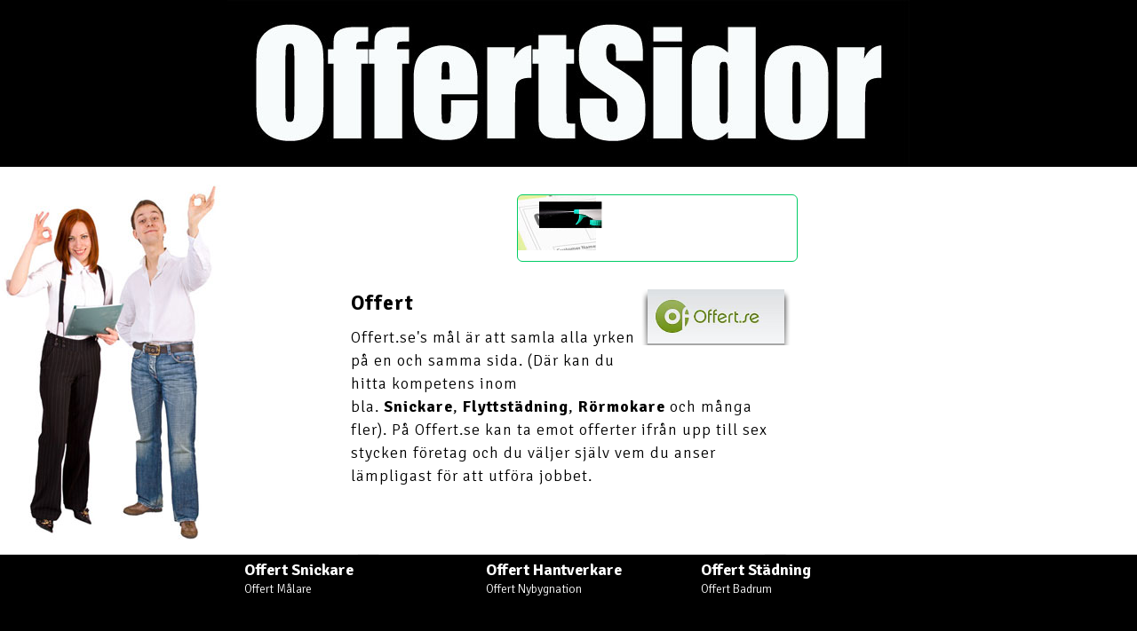

--- FILE ---
content_type: text/html; charset=iso-8859-1
request_url: https://www.offertonline.com/?sida=artikel&id=4560
body_size: 19611
content:
<!doctype html>
<html lang="en">
<head>
<!-- Global site tag (gtag.js) - Google Analytics -->
<script async src="https://www.googletagmanager.com/gtag/js?id=UA-74743101-2"></script>
<script>
  window.dataLayer = window.dataLayer || [];
  function gtag(){dataLayer.push(arguments);}
  gtag('js', new Date());

  gtag('config', 'UA-74743101-2');
</script>
<meta charset=iso-8859-1>

<!-- disable iPhone inital scale -->
<meta name="viewport" content="width=device-width, initial-scale=1.0">

<title>Offert</title><meta name="description" content="Offert.se's m&aring;l &auml;r att samla alla yrken p&aring; en och samma sida. (D&auml;r kan du hitta kompetens inom bla. Snickare, Flyttst& ..">
<meta property="og:image" content="https://www.jimmywidegren.com/cms/bilder/temp/408/4560/offert-1_ogg.jpg"/>
<link rel="shortcut icon" href="https://www.jimmywidegren.com/cms/stilar/menu-left/favicon.ico" /><link rel="shortcut icon" href="favicon.ico" />

<script language="JavaScript" type="text/JavaScript">
<!--
function MM_openBrWindow(theURL,winName,features) { //v2.0
  window.open(theURL,winName,features);
}
//-->
</script>
<script language="JavaScript">
<!--
function clearepost(thos, checkValue){
	if( thos.value == checkValue ) thos.value="";
}
function clearepost2(thos, checkValue){
	if( thos.value == "" ) thos.value=checkValue;
}
// -->
</script>

<link href='//fonts.googleapis.com/css?family=Scheherazade' rel='stylesheet' type='text/css'>
<link href='//fonts.googleapis.com/css?family=Signika+Negative:300,600,700' rel='stylesheet' type='text/css'>
<link href="stilar/offertsidor.css?v=2" rel="stylesheet" type="text/css">


<style type="text/css" media="print">
.noprint {
  visibility: hidden;
  display: none;
}
.img_container{
  visibility: hidden;
  display: none;
}
</style>

<script language="JavaScript">
<!--
function clearepost(thos, checkValue){
	if( thos.value == checkValue ) thos.value="";
}
function clearepost2(thos, checkValue){
	if( thos.value == "" ) thos.value=checkValue;
}
// -->
</script>
</head>

<body>
     <div id="hiddendropdown">
     <a href="javascript:void(0)" id="oppna"><img src="stilar/images/meny_40.png" width="85" height="40"></a>
     </div>

<div id="hiddendropdown_2" style="display:none">
        		            <br>

		</div>
<script type='text/javascript' src='//code.jquery.com/jquery-1.5.2.js'></script>


<script type='text/javascript'>

$(document).ready(


    function(){
        $("#oppna").click(function () {
            $("#hiddendropdown_2").fadeToggle('slow');
        });
    });
</script>    
    


<header id="header">
<div style="width:100%">
<div class="logga"><a  href="//www.offertonline.com/" title="Offertsidor"><img border="0" src="offertsidor.jpg" alt="" />
</a></div>  
</div>

               
	</header>
	<!-- /#header -->    
 
 
<div id="pagewrap">


<!--  <div id="main-nav1" class="">
			<div id="main-nav" class="clearfix">
            			</div>
			 /#main-nav 
		</div>
--> 
   


<div id="content">
<article class="post clearfix">

                                                                                                                <br><style type="text/css" media="all">
.offert_knapp {
	background-color: #FFF;
	text-align: left;
	margin: 5px;
	padding: 7px;
	height: auto;
	width: 300px;
	border: 1px solid #0C6;
	color: #333;
	font-family: Arial, Helvetica, sans-serif;
	font-size: 12px;
	letter-spacing: 1px;
	background-image: url(//www.offertonline.se/offert.jpg);
	background-repeat: no-repeat;
	background-position: left top;
	-webkit-border-radius: 6px;
	-moz-border-radius: 6px;
	border-radius: 6px;
	line-height: 16px;
	float: right;
}
.offert_knapp_i{
	height: auto;
	width: 88px;
	float:left;
	}
.offert_knapp_h {
	font-size: 14px;
	font-weight: bold;
	color: #000;
	}
.offert_knapp_t {
	font-weight: bold;
	}
.offert_knapp_link{
	color: #333;
	text-decoration: none;
}
</style>
<a href="https://www.offertonline.se/?tjanst_spec=69" class="offert_knapp_link" title="Offert Flyttstädning"><div class="offert_knapp"><div class="offert_knapp_i"><img src="https://www.offertonline.se/2016/FLYTTSTADNING.png" title="Offertf&ouml;rfr&aring;gan " alt="Offertf&ouml;rfr&aring;gan " width="88" height="56" border="0"></div><div class="offert_knapp_h"></div><div class="offert_knapp_t"></div><div class="offert_knapp_t2"></div></div></a>                               
	

          
<table width="100%" border="0" cellspacing="0" cellpadding="0">
    <tr>
          <td width="10" class="sl">&nbsp;</td>
          <td valign="top" class="s1">

<a name="pic_no"></a>
<table width="100%"  border="0" cellpadding="0" cellspacing="0">
            <tr>
              <td height="10">&nbsp;</td>
              <td align="left" valign="top">&nbsp;</td>
              <td align="left" valign="top">&nbsp;
</td>
              <td align="left" valign="top">&nbsp;</td>
            </tr>
            <tr>
              <td width="1" rowspan="2" align="left" valign="top">&nbsp;</td>
              <td width="1" rowspan="2" align="left" valign="top">&nbsp;</td>
              <td align="left" valign="top">
              
              
<div class="noclass" style="float:right;  ">

<div class="bilder_resp">
<div class="bilder_resp_r">
<div class="bilder_resp1">

<div  id="bild_1"><a href="#" onClick="MyWindow=window.open('https://www.jimmywidegren.com/cms/photo_album.php?file=https://www.jimmywidegren.com/cms/bilder/user/408/4560/offert-1.jpg&width=266&height=106&ivg=&t=&o=408','MyWindow','toolbar=no,location=no,directories=no,status=yes,menubar=no,scrollbars=1,resizable=yes,width=296,height=136,left=0,top=0'); return false;"><img class="bildram_stor_bild" src="https://www.jimmywidegren.com/cms/bilder/temp/408/4560/320_offert-1.jpg" alt="" border="0" /></a></div>


</div>
</div>
</div>
                                
  

        <br>
</div><!-- // class="noclass" -->


                                <h1 class="artikel_h1">Offert</h1>

  
<p>Offert.se's m&aring;l &auml;r att samla alla yrken p&aring; en och samma sida. (D&auml;r kan du hitta kompetens inom bla.&nbsp;<strong>Snickare</strong>,&nbsp;<strong>Flyttst&auml;dning</strong>,&nbsp;<strong>R&ouml;rmokare</strong>&nbsp;och m&aring;nga fler).&nbsp;P&aring; Offert.se kan ta emot offerter ifr&aring;n upp till sex stycken f&ouml;retag och du v&auml;ljer sj&auml;lv vem du anser l&auml;mpligast f&ouml;r att utf&ouml;ra jobbet.</p>


</td>
              <td width="1" align="right" valign="top">&nbsp;</td>
            </tr>
            <tr>
              <td align="right" valign="bottom"><br /></td>
              <td align="left" valign="bottom">&nbsp;</td>
            </tr>

 

<tr>
<td height="60" colspan="3" align="left" valign="bottom" >
            <div class="floatleft">
      &nbsp; <a class="prevnext" href="?sida=artikel&amp;id=4556"> <img align="absmiddle" src="https://www.jimmywidegren.com/cms/bilder/site/back_grey-40.png" title="F&ouml;reg&aring;ende" alt="F&ouml;reg&aring;ende" width="40" height="40" border="0">Dorunner</a>&nbsp;
      </div>
	  
            <div class="floatright">
      <a class="prevnext" href="?sida=artikel&amp;id=4571"> OffertOnline.se<img align="absmiddle" src="https://www.jimmywidegren.com/cms/bilder/site/forw_grey-40.png" title="N&auml;sta" alt="N&auml;sta" width="40" height="40" border="0"></a>
      </div>
      </td>
<td align="center" valign="middle" >&nbsp;</td>
</tr>
<tr>
<td height="90" colspan="3" align="left" valign="center" >
   <script async src="https://pagead2.googlesyndication.com/pagead/js/adsbygoogle.js?client=ca-pub-9110318268097689"
     crossorigin="anonymous"></script>
<!-- JW CMS RESPONSIV -->
<ins class="adsbygoogle jw-cms-responsiv"
     style="display:block"
     data-ad-client="ca-pub-9110318268097689"
     data-ad-slot="5080797694"
     data-ad-format="auto"
     data-full-width-responsive="true"></ins>
<script>
     (adsbygoogle = window.adsbygoogle || []).push({});
</script>
	  </td>
<td align="center" valign="middle" >&nbsp;</td>
</tr></table>
</td>
          <td width="10" class="sr">&nbsp;</td>
    </tr>
      </table><br />


<a name="komm"></a><table width="100%" border="0" cellspacing="0" cellpadding="0">
    <tr>
          <td width="10" >&nbsp;</td>
          <td valign="top" class="s2">        
 <!--
**	Vill du ha kommentarer på din hemsida? 
**	//www.infoom.se/kommentarer
**	
**  Do you want comments for your web site?
**  //www.infoom.se/kommentarer/?lang=en
//-->

 
 	









        

        <form enctype="multipart/form-data" name="form1" method="post" action="#komm">

          <table width="100%"  border="0" cellspacing="0" cellpadding="0">

            <tr>

              <td align="left" valign="top">



 <table border="0" cellpadding="0" cellspacing="0">

                <tr>

                  <td colspan="2">

                <input type="hidden" name="id" value="4560" />

                <input type="hidden" name="lang" value="se" />

                <input type="hidden" name="limitTheRecord" value="20" />

<input name='postar_komm' type='hidden' id='postar_komm' value='1'  class='TextBox1' >
	<span class="h1">Kommentera</span><br><br>

Förnamn<br><input name='namn' type='text' id='namn' value=''  class='TextBox1' ></td>

                  <td>&nbsp;</td>

                </tr>

  <td colspan="2">&nbsp;</td>

      <td>&nbsp;</td>

  </tr>

  <tr>

    <td colspan="2">Rubrik <br><input name='subject' type='text' id='subject' value=''  class='TextBox1' ></td>

    <td>&nbsp;</td>

  </tr>

  <tr>

    <td colspan="2">&nbsp;</td>

    <td>&nbsp;</td>

  </tr>

  <tr>

    <td colspan="2">E-post (Om du vill bli meddelad när någon skriver.)<br><input name='email' type='text' id='email' value=''  class='TextBox1' ></td>

    <td>&nbsp;</td>

  </tr>

  <tr>

    <td colspan="2">&nbsp;</td>

    <td>&nbsp;</td>

  </tr>

  

                          <tr>

                            <td colspan="3">




Text<br><textarea name='message' id='message' class='TextArea1' rows='5' ></textarea>
                       
<br />(Logga in för att kunna lägga till bild!)                       

  <br />För att skydda oss från spam, klicka i dom gröna rutorna! <table style="max-width:210px;" width="98%" height="30" border="1" cellspacing="0" cellpadding="0" bordercolor="#000000"><tr><td bgcolor="#00FF00"><div align="center"><input type="checkbox" name="checkbox0" value="65"></div></td><td bgcolor="#FF0000"><div align="center"><input type="checkbox" name="checkbox1" value="1"></div></td><td bgcolor="#FF0000"><div align="center"><input type="checkbox" name="checkbox2" value="1"></div></td><td bgcolor="#00FF00"><div align="center"><input type="checkbox" name="checkbox3" value="65"></div></td><td bgcolor="#00FF00"><div align="center"><input type="checkbox" name="checkbox4" value="65"></div></td><td bgcolor="#FF0000"><div align="center"><input type="checkbox" name="checkbox5" value="1"></div></td><td bgcolor="#FF0000"><div align="center"><input type="checkbox" name="checkbox6" value="1"></div></td>  </tr> </table><input type="hidden" name="spc22" value="1" /><font size="-2">Spam Check 2.0 &copy; <A href="https://www.jimmywidegren.com" target="_parent">JW &nbsp;D E S I G N</A></font><br>
  </td>

                          </tr>

  <tr>

    <td>&nbsp;</td>

    <td>&nbsp;</td>

    <td align="right">&nbsp;</td>

  </tr>

  <tr>

    <td colspan="3" align="left">

    <input  name="submit" type="submit" class="subbutton_login" id="submit"  onMouseOver="this.style.cursor='pointer';" value="Skicka" >

            </td>

    </tr>

  <tr>

    <td colspan="2">&nbsp;</td>

    <td>&nbsp;</td>

  </tr>

  <tr>

    <td colspan="3">&nbsp;</td>

  </tr>

              </table></td>

              <td align="left" valign="top">&nbsp;</td>

            </tr>

          </table>

        </form>




</td>
          <td width="10" >&nbsp;</td>
    </tr>
      </table><br />
<br />

                    
			
    </article>
<!-- /.post -->
</div>
<!-- /#content --> 
	

    
    
    

	<br>
    
		 
		 
<div class="shown_hidden2" style=" text-align:center; ">
<script async src="//pagead2.googlesyndication.com/pagead/js/adsbygoogle.js"></script>
<!-- JW CMS RESPONSIV -->
<ins class="adsbygoogle jw-cms-responsiv"
     style="display:inline-block"
     data-ad-client="ca-pub-9110318268097689"
     data-ad-slot="7566589299"
     data-ad-format="auto"></ins></div>
<script>
(adsbygoogle = window.adsbygoogle || []).push({});
</script>
    
    <div class="qrdiv">
    

	
	
	 <br> 
  <br>
  
  <table align="center" border="0" cellspacing="0" cellpadding="0">
                                  <tr>
                                    <td class="sl">&nbsp;</td>
                                    <td align="left" class="qrimg"><a href="//www.infoom.se/qrkod/" title="QR Kod Generator" target="_blank"><img src="https://www.jimmywidegren.com/cms/bilder/temp/408/qrkod.png" border="2" style="border-color:#FFFFFF"/></a>
</td>
                                    <td class="sr">&nbsp;</td>
          </tr>
</table>                    <br>
                                        &bull; <a href="?o=408">&copy; Bästa Offertsidorna</a>  &bull;  <a href="?sida=kontakta_oss">Kontakta oss</a>  &bull;  <a href="//www.jimmywidegren.com/" title="Webbdesign &amp; PHP kodning" target="_blank">Webb av JW D E S I G N</a>  
</div>
</div>
<!-- /#pagewrap -->

<div class="shhi3"><br /><div align="center"><div align="center" class="bra_s">
 			       
					<a target="_blank" href="https://www.kontaktannonser.de/" title="Dejtingsidor">
					<div class="bra_s2BL" title="Komplett dejtingsidor guide p&aring; n&auml;tet. ">
			   <div class="bra_s2" title="Dejtingsidor">Dejtingsidor</div>

        			 Komplett dejtingsidor guide p&aring; n&a..</div>
				    </a>					

 			       
 			       
					<a target="_blank" href="https://www.infoom.se/pokerpatiens/" title="Pokerpatiens Online">
					<div class="bra_s2BL" title="V&auml;lkommen till sajten d&auml;r du kan spela pokerpatiens, sj&auml;lv eller mot andra spelare.
(patiens)">
			   <div class="bra_s2" title="Pokerpatiens Online">Pokerpatiens Online</div>
        			 V&auml;lkommen till sajten d&auml;r du k..</div>
				    </a>					
 			       
					<a target="_blank" href="https://www.infoom.se/gitarr-stammare-web/mobil/alternativa_gitarr_stamningar/gitarr_stamningar.php" title="Alternativa st&auml;mningar ">
					<div class="bra_s2BL" title="Gitarrst&auml;mmare f&ouml;r alternativa st&auml;mningar s&aring; som &ouml;ppgt g osv">
			   <div class="bra_s2" title="Alternativa st&auml;mningar ">Alternativa st&auml;mningar </div>
        			 Gitarrst&auml;mmare f&ouml;r alternativa..</div>
				    </a>					
						 
			  <div class="bothcl"></div> 

</div></div><br /><br /></div><div class="shhi4"><br /> <style type="text/css">
<!-- -->
/*linkbutts*/
.bothcl{
	clear: both;	
}
.bra_s {
	line-height:normal;
	clear: both;	
	width: 100%;
	max-width: 800px;
}
.bra_s a{
	 color: #CCCCCC; 	text-decoration: none;
	font-weight: normal;
}
.bra_s a:hover{
	 color: #FFFFFF; 	font-weight: normal;
	font-weight: normal;
	cursor: pointer;
}
.bra_s a:visited{
	font-weight: normal;
}
.bra_s h1{
	letter-spacing:0px;
	text-align: center;
	color: #FFCC33; 	
	font-weight: normal;
	font-family: Verdana, Arial, Helvetica, sans-serif;
	font-size: 16px;
}
.bra_s2{
	font-weight: normal;
	border-right: #000000 1px solid;
	border-top: #000000 1px solid;
	border-left: #000000 1px solid;
	border-bottom: #000000 4px solid;
	width: 99%;
	float: none;
	color: #FFCC33;
	background-color: #0e0e0e;
}
.bra_s2:hover {
	text-decoration: underline;
	cursor: pointer;
}
.bra_s2BL{
	font-weight: normal;
	border-right: #000000 1px solid;
	border-top: #000000 1px solid;
	border-left: #000000 1px solid;
	border-bottom: #000000 2px solid;
	width: 30.9%;
	margin: 0px 4px 9px 5px;
	padding: 0px;
	float: left;
	color: #FFFFFF;
	font-family: Verdana, Arial, Helvetica, sans-serif;
	font-size: 9px;
	background-color: #202020;
	height: 43px;
}
.bra_s2BL:hover {
	background-color: #000000;
	cursor: pointer;
}
@media(max-width: 530px) { 
.bra_s {
margin:0 auto;

}
.bra_s2BL {
margin:0 auto;
width: 96% !important;
}
}

/*linkbutts*/

 </style>
<div align="center"><div align="center" class="bra_s">
 			       
					<a target="_blank" href="https://www.kontaktannonser.de/" title="Alla kontaktannonser">
					<div class="bra_s2BL" title="H&auml;r hittar all information som du kan beh&ouml;va om kontaktannonser p&aring; n&auml;tet och n&auml;tdejting.">
			   <div class="bra_s2" title="Alla kontaktannonser">Alla kontaktannonser</div>

        			 H&auml;r hittar all information som du k..</div>
				    </a>					

 			       
 			       
					<a target="_blank" href="https://www.infoom.se/morsekod/" title="Morsekod &ouml;vers&auml;ttare">
					<div class="bra_s2BL" title="Den h&auml;r webbplatsen kan koda eller avkoda morsekodmeddelanden">
			   <div class="bra_s2" title="Morsekod &ouml;vers&auml;ttare">Morsekod &ouml;vers&auml;ttare</div>
        			 Den h&auml;r webbplatsen kan koda eller ..</div>
				    </a>					
 			       
					<a target="_blank" href="https://www.infoom.se/mysite/index.php?user=10558" title="Lucias&aring;nger">
					<div class="bra_s2BL" title="Luciasidan med lucias&aring;nger f&ouml;r att underl&auml;tta f&ouml;r l&auml;rare och andra som ska ordna Luciat&aring;g. ">
			   <div class="bra_s2" title="Lucias&aring;nger">Lucias&aring;nger</div>
        			 Luciasidan med lucias&aring;nger f&ouml;..</div>
				    </a>					
						 
			  <div class="bothcl"></div> 

</div></div><br /><br /></div> <div class="shown_hidden2" style=" text-align:center; "><script async src="//pagead2.googlesyndication.com/pagead/js/adsbygoogle.js"></script>
<!-- JW CMS RESPONSIV -->
<ins class="adsbygoogle jw-cms-responsiv"
     style="display:inline-block"
     data-ad-client="ca-pub-9110318268097689"
     data-ad-slot="7566589299"
     data-ad-format="auto"></ins></div>
<script>
(adsbygoogle = window.adsbygoogle || []).push({});
</script>
<br>
<br>
<br>
<br>
<br>
<br>
<br>
<br>
<br>
<br>


	<footer id="footer1">
	  <table width="100%" border="0" align="center" cellpadding="5" cellspacing="5" id="footer">
	    <tr align="left" valign="top">
	      <td><h4><a href="//www.offertonline.se/?tjanst_spec=35" title="Offert Snickare">Offert Snickare</a></h4>
          <p><a href="//www.offertonline.se/?tjanst_spec=28" title="Offert M&aring;lare">Offert M&aring;lare</a></p></td>
	      <td width="33%"><h4><a href="//www.offertonline.se/?tjanst=1" title="Hantverkare">Offert Hantverkare</a></h4>
          <p><a href="//www.offertonline.se/?tjanst_spec=49" title="Offert Nybygnation">Offert Nybygnation</a></p></td>
	      <td width="30%"><h4><a href="//www.offertonline.se/?tjanst=24" title="Offert St&auml;dning">Offert St&auml;dning</a></h4>
          <p><a href="//www.offertonline.se/?tjanst_spec=4" title="Offert Badrum">Offert Badrum</a><br>
          </p>
          

</td>
        </tr>
      </table>	
		
	</footer>
	<!-- /#footer --> 


<!-- 
<div  style="z-index:-1" id="container" class="img_container">
<img style="z-index:-1" src="bilder/mms-kamera.jpg" />
</div> 
-->


</body>
</html>

--- FILE ---
content_type: text/html; charset=utf-8
request_url: https://www.google.com/recaptcha/api2/aframe
body_size: 269
content:
<!DOCTYPE HTML><html><head><meta http-equiv="content-type" content="text/html; charset=UTF-8"></head><body><script nonce="kvX6eyHVUumVkrwtHyJzvQ">/** Anti-fraud and anti-abuse applications only. See google.com/recaptcha */ try{var clients={'sodar':'https://pagead2.googlesyndication.com/pagead/sodar?'};window.addEventListener("message",function(a){try{if(a.source===window.parent){var b=JSON.parse(a.data);var c=clients[b['id']];if(c){var d=document.createElement('img');d.src=c+b['params']+'&rc='+(localStorage.getItem("rc::a")?sessionStorage.getItem("rc::b"):"");window.document.body.appendChild(d);sessionStorage.setItem("rc::e",parseInt(sessionStorage.getItem("rc::e")||0)+1);localStorage.setItem("rc::h",'1762567471334');}}}catch(b){}});window.parent.postMessage("_grecaptcha_ready", "*");}catch(b){}</script></body></html>

--- FILE ---
content_type: text/css
request_url: https://www.offertonline.com/stilar/offertsidor.css?v=2
body_size: 32119
content:
/************************************************************************************
RESET
*************************************************************************************/
		/* 
		


	font-family: 'Bilbo Swash Caps', cursive;
	font-family: 'Lovers Quarrel', cursive;
	font-family: 'Molle', cursive;
	font-family: 'Calligraffitti', cursive;
	font-family: 'Satisfy', cursive;


h1 { font-family: 'Lovers Quarrel', cursive;
 font-weight: 400;
		text-shadow: 4px 4px 4px #aaa;

 }

 */
.my_pic{
  /* width:40%;  90% */
  width: auto;
   height: auto;
   float: right;
	border: none;
   margin: 0;
   padding: 0;
	}

.addthis_toolbox{ float:right }
.stardiv{
	padding-top: 12px;
	padding-bottom: 12px;
}
.linen{
	background-image: url(../bilder/mms.png);
	background-repeat: repeat-x;
	height: 13px;
	background-position: center center;
}
.heedd{
font-family: 'Scheherazade', serif;
	font-size: 20px;
	color: #666;
	}
.star{
	background-image: url(../bilder/bevaka.png);
	width: 30px;
	background-repeat: no-repeat;
	background-position: center center;
}
 .bildram_images_only  {
	border-top-width: 1px;
	border-right-width: 1px;
	border-bottom-width: 1px;
	border-left-width: 1px;
	border-top-style: solid;
	border-right-style: solid;
	border-bottom-style: solid;
	border-left-style: solid;
	border-top-color: #ccc;
	border-right-color: #ccc;
	border-bottom-color: #ccc;
	border-left-color: #ccc;
	padding: 10px;
	-webkit-border-radius:20px 7px 20px 7px;
	-moz-border-radius:20px 7px 20px 7px;
	border-radius:20px 7px 20px 7px;
	margin-top: 10px;
	margin-right: 10px;
	margin-bottom: 0px;
	margin-left: 0px;
	color: #099;
}

.jw-cms-responsiv, .jw-cms-responsiv468 { margin-bottom:12px; width: 100%; height: 90px !important; overflow:hidden;  }
.jw-cms-responsiv468 { width:336px; height:280px !important; margin-bottom:0;  } 
@media(max-width: 336px) { .jw-cms-responsiv468 {
	width: 250px !important;
	height:250px !important;
} }

@media(max-width: 780px){ .jw-cms-responsiv { width: 100%; height:90px !important; } }
/*@media(max-width: 490px) { .jw-cms-responsiv, .jw-cms-responsiv468 { height:280px !important; } }*/



html, body, address, blockquote, div, dl, form, h1, h2, h3, h4, h5, h6, ol, p, pre, table, ul,
dd, dt, li, tbody, td, tfoot, th, thead, tr, button, del, ins, map, object,
a, abbr, acronym, b, bdo, big, br, cite, code, dfn, em, i, img, kbd, q, samp, small, span,
strong, sub, sup, tt, var, legend, fieldset, news,
.bildram_stor_bild, .bildram_1_bild, .bilder_resp, .bilder_resp_r, .bilder_resp1, .sl, .sr, .noclass  {
	margin: 0;
	padding: 0;
	border:0; 
	outline:0;
}

	iframe {
		width: 99%;
		height: auto;
		min-height: 370px;
	}


	    .shhi3{
		display:block;
		}
	    .shhi4{
		display:none;
		}
.nobreak{
	white-space:nowrap;
}
.cl_both{	clear:both;
}
/* blogg */
.size-full{
	padding-top: 15px;
	padding-bottom: 15px;
	padding-right:10%;
	padding-left:10%;
	width:80%;	
	height:auto;/**/
	max-width:100%;
	max-height:100%;
	clear:both;
	text-align:center;
	alignment-adjust:middle;
	
	}
.Gallery_Album_pic2{
   margin-right: 10px;
   margin-bottom: 10px;
   float: left;
   width: auto; /* 90% */
   height: auto;

	padding: 2%;
	text-align:center;
}
.Gallery_Album_pic2 img {
   float: left;
   width: 80%;
  /* height: auto;*/
   margin: 0;
	padding-right:10%;
	padding-left:10%;
		background-image: url(https://www.jimmywidegren.com/cms/stilar/responsiv-forum/images/white2.png);
	border: 1px solid #FFF;
}
.Gallery_Album_pic2 a{
   color: #000000;
   outline: none;
   text-decoration: none;
}
.Gallery_Album_pic2 .albtit{   
   border-top: 1px solid #EEEEEE;
   float: left;
   margin-top: -20px;
	background-image: url(https://www.jimmywidegren.com/cms/stilar/responsiv-forum/images/white2.png);
   width: 100%;
   height: 4%;
   text-align: center;
   text-shadow: #EEEEEE 0px 1px 0px;
   text-decoration: none;
   color: #000000;
   font-family: Arial, Helvetica, sans-serif;
   font-size: 10px;
   padding: 0;
   font-weight: bold;
   overflow: hidden;
}
 .Gallery_Album_pic2 .albtit, .Gallery_Album_pic2 img
{   
	/* rounded corner */
	-webkit-border-radius: 5px;
	-moz-border-radius: 5px;
	border-radius: 5px;
	/* box shadow */
	-webkit-box-shadow: 0 1px 3px rgba(0,0,0,.4);
	-moz-box-shadow: 0 1px 3px rgba(0,0,0,.4);
	box-shadow: 0 1px 3px rgba(0,0,0,.4);
}
/* blogg */

img, fieldset {
	border: 0;
}

/* set image max width to 100% */
img {
	/*max-width: 100%;
	height: auto;
	width: auto\9;  ie8 */
}

.topspacer{ padding-top:16px; }

.prevnext{ 
	
	} 
.floatleft{
	float: left;
}

.floatright{
	float: right;
}

	.pdf{ 
text-align:center;
		background-image: url(https://www.jimmywidegren.com/cms/stilar/responsiv-forum/images/blue.png);
	padding:3px;
	margin-left:10px;
		-webkit-border-radius:4px 4px 4px 4px;
 -moz-border-radius:4px 4px 4px 4px;
 border-radius:4px 4px 4px 4px;
 display:inline-block;
 width:92%;
 color:#FFF;
 	border: 1px solid #026acb;

 }
.pdf img{
	padding-left:3px;
	} 

.bildram_stor_bild{
	max-width: 100%;
	width:100%;
	margin-bottom: -5px;
}

.bildram_1_bild{
	margin-bottom: -5px;
	/*width:25%;
	max-width: 100%;*/
	
}
.bilder_resp{
	background-image: url(https://www.jimmywidegren.com/cms/bilder/sl.png);
	background-repeat: no-repeat;
	background-position: left top;
	padding-left: 10px;
	padding-right: 0px;	
/*	margin-right: -10px;*/
}
.bilder_resp_r{
	/*float:left; ställ in i cms */
	background-image: url(https://www.jimmywidegren.com/cms/bilder/sr.png);
	background-repeat: no-repeat;
	background-position: right top;
	padding-right: 10px;
}
.bilder_resp1{
	text-align:center;
	background-image: url(https://www.jimmywidegren.com/cms/stilar/responsiv-forum/images/black2.png);
}


.s1 {
}
.sldd {
	background-image: url(https://www.jimmywidegren.com/cms/bilder/sl.png);
	background-repeat: no-repeat;
	background-position: right top;
		width:10px;
}
.srdd {
	background-image: url(https://www.jimmywidegren.com/cms/bilder/sr.png);
	background-repeat: no-repeat;
	background-position: left top;
		width:10px;
}
.s2 {
	padding-top: 20px;
	padding-right: 0px;
	padding-bottom: 0px;
	padding-left: 0px;
}
.s2 .h1{
	font-size: 18px;
	font-weight: bold;
}
.sl, .sr{
	width:0px;
	}

.noclass{
	width:35%;
}/**/
/* set html5 elements to block */
article, aside, details, figcaption, figure, footer, header, hgroup, menu, nav, section { 
    display: block;
}


.img_container{
	position:fixed;
	text-align:center;
	top:0;
	width:100%;
	height:100%;
	/*text-align: center;*/
	overflow: visible;
	left: 0px;
	
	}
.img_container img{
    position:absolute;
 	left: 0px;
	top:0;
  
   height:100%;
   min-height:100%;
   min-width:100%;
   
	 /*width: 100%;
	     display:none;
*/
   /*height:100%; top:0;*/ 
}/**/


/************************************************************************************
GENERAL STYLING
*************************************************************************************/
body, .tel {
	color: #666;
}
body {
	/*font: .81em/150% Verdana, Geneva, sans-serif;
   font-family: Arial, 'Arial Unicode MS', Helvetica, Sans-Serif;*/
	background-color: #FFFFFF;
	font-family: 'Signika Negative', sans-serif;
	background-image: url(../bra-offertsidor.jpg);
	background-repeat: no-repeat;
	background-position: left top;
	background-attachment: fixed;
}
html {
	}
a {
	color: #000;
	text-decoration: none;
	outline: none;
}
a:hover {
	text-decoration: underline;
}
p {
	margin: 0 0 1.2em;
	padding: 0;
}

/* list */
ul, ol {
	margin: 1em 0 1.4em 24px;
	padding: 0;
	line-height: 140%;
}
li {
	margin: 0 0 .5em 0;
	padding: 0;
}

/* headings */
h1, h2, h3, h4, h5, h6 {
	line-height: 1.4em;
	color: #000;
	margin-top: 0px;
	margin-right: 0;
	margin-bottom: 0.4em;
	margin-left: 0;
}
h1 {
	font-size: 1.3em;
}
h1 a{
	color: #006DB7;
}
h2 {
	font-size: 1.2em;
}
h3 {
	font-size: 1.1em;
}
h4 {
	font-size: 1em;
}
h5 {
	font-size: 0.9em;
}
h6 {
	font-size: 0.8em;
}

/* reset webkit search input styles */
input[type=search] {
	-webkit-appearance: none;
	outline: none;
}
input[type="search"]::-webkit-search-decoration, 
input[type="search"]::-webkit-search-cancel-button {
	display: none;
}

/************************************************************************************
STRUCTURE
*************************************************************************************/
#pagewrap {
	width: 536px;
	margin: 0 auto;
	min-width:320px;
	padding-top:0px;
	padding-bottom:25px;
}

/************************************************************************************
HEADER
*************************************************************************************/
#header {
	position: relative;
	/* rounded corner 
	-webkit-border-radius: 5px 5px 5px 5px;
	-moz-border-radius: 5px 5px 5px 5px;
	border-radius: 5px 5px 5px 5px;*/
	/* box shadow */
	
	/*background-image: url(https://www.jimmywidegren.com/cms/stilar/responsiv-forum/images/prosaa.jpg);
	background-position: center top;
	border: 3px solid #dcdbd9;
	*/

	/*-webkit-box-shadow: inset 0 1px 0 rgba(255,255,255,.3), 0 1px 1px rgba(0,0,0,.4);
	-moz-box-shadow: inset 0 1px 0 rgba(255,255,255,.3), 0 1px 1px rgba(0,0,0,.4);
	box-shadow: inset 0 1px 0 rgba(255,255,255,.3), 0 1px 1px rgba(0,0,0,.4);*/
	
	height:188px;
	margin-bottom:0px;
	overflow:hidden;
	background-color: #000;
	width:100%;
}

.logga{
	padding-top: 0px;
	padding-right: 0px;
	padding-bottom: 0px;
	padding-left: 0px;
 font-family: 'Gravitas One', cursive;
	font-weight: bold;
	text-shadow: 2px 2px 0px #FFF;
	float:left;
	text-align:center;
	width:100%;
}	
.logga a, .logga a:hover{
	letter-spacing:4px; 
	font-size: 30px;
	line-height: 30px; 
	text-decoration:none;
}
.logga img{
	/*width:100%;
	height:auto;
	max-width:100% !important;
	max-height:100%;*/
}

#logga_namn{
	padding-top: 5px;
	padding-right: 0px;
	padding-bottom: 0px;
	padding-left: 10px;
 font-family: 'Gravitas One', cursive;
	font-weight: bold;
	text-shadow: 2px 2px 0px #FFF;
	float:left;
	text-align:left;
	color:#000;

	letter-spacing:4px; 
	font-size: 30px;
	line-height: 30px; 
}


.profiltext {
	padding-top:5px;
	width:65%;

}
.profilbild {
	display:block;
	float:right;
	margin-right:-5px;
	
	overflow:hidden;
	}
.profilbild img {
	width:100%;
	/* rounded corner */
	-webkit-border-radius: 0  5px 0 25px;
	-moz-border-radius: 0  5px 0 25px;
	border-radius: 0  5px 0 25px;
}
.profilnamn{
	float:left;
font-family: 'Belgrano', serif;
	font-size: 22px;
	}
.profildesc {
	font-size: 14px;
	padding-top:5px;
	float:left;
font-family: 'Belgrano', serif;
clear:left;
	}
	
/* site description */
#site-description, #site-description-1, #site-description-2 {
font-family: 'Belgrano', serif;
	font-style: italic;
	font-weight: bold;
	/*text-shadow: 4px 4px 4px #aaa;*/
	padding: 0px;
	margin: 0px;
}
#site-description {
	color: #333;
	font-size: 16px;
	line-height:20px;
	font-style:normal;
	padding-right: 0px;
	padding-left: 10px;
	float: left;
	letter-spacing:2px;
	/*text-shadow: 1px 1px 0px rgba(210,23,23,0.6);*/
	text-shadow: -1px -1px 0px rgba(255,255,255,0.4), 1px 1px 0px rgba(255,255,255,0.4);
	width:78%;
}


/* searchform */
/*#searchform {
	position: absolute;
	right: 10px;
	bottom: 6px;
	z-index: 100;
	width: 160px;
}*/
	/* search form */
#searchform {
	position: absolute;
	top: 7px;
	right: 7px;
	z-index: 100;
	height: 40px;
}
#searchform #s {
	/*width: 140px;*/
	float: right;
	background: #fff;
	border: none;
	padding: 6px 10px;
	/* border radius */
	-webkit-border-radius: 5px;
	-moz-border-radius: 5px;
	border-radius: 5px;
	/* box shadow */
	-webkit-box-shadow: inset 0 1px 2px rgba(0,0,0,.2);
	-moz-box-shadow: inset 0 1px 2px rgba(0,0,0,.2);
	box-shadow: inset 0 1px 2px rgba(0,0,0,.2);
	/* transition */
	-webkit-transition: width .7s;
	-moz-transition: width .7s;
	transition: width .7s;
}
#searchform #s {
		width: 25px;
}
#searchform #s:focus {
		width: 150px;
}
.sokbutton_login {
	border: none;
	width: 50px;
	height: 26px;
	background-image: url(https://www.jimmywidegren.com/cms/bilder/sok_2.png);
	background-repeat: no-repeat;
	background-position: center center;
	background-color: transparent;
}
.sokbutton_login:hover {
	background-image: url(https://www.jimmywidegren.com/cms/bilder/sok_3.png);
	background-repeat: no-repeat;
	background-position: center center;
}
/************************************************************************************
MAIN NAVIGATION
*************************************************************************************/
#hiddendropdown{
	display:none;
	height:40px;
	margin: 0;
	padding: 0;
	z-index: 102;
	position:fixed;
	right: 0;
	top: 0;
}
.shown_hidden{
display:none;
}
.shown_hidden3{
display:none;
}
#hiddendropdown_2{
	display:none;
}


#main-nav1, #hiddendropdown_2{
	overflow:hidden;
	width: 100%;
	height:40px;
	margin: 0;
	padding: 0;
	z-index: 100;
	position:relative;
	left: 0;
	top: 0;
	text-align:center;
	/*background-image: url(https://www.jimmywidegren.com/cms/stilar/responsiv-forum/images/black.png); 
	-webkit-box-shadow: inset 0 1px 0 rgba(255,255,255,.3), 0 1px 1px rgba(0,0,0,.4);
	-moz-box-shadow: inset 0 1px 0 rgba(255,255,255,.3), 0 1px 1px rgba(0,0,0,.4);
	box-shadow: inset 0 1px 0 rgba(255,255,255,.3), 0 1px 1px rgba(0,0,0,.4);*/
}
#main-nav {
	text-align:center;
	/* rounded corner 
	min-width:620px;
	-webkit-border-radius: 0 0 5px 5px;
	-moz-border-radius: 0 0 5px 5px;
	border-radius: 0 0 5px 5px;*/
	/* box shadow */
font-family: 'Scheherazade', serif;
	font-size: 30px;
	color: #666;
	text-transform: uppercase;
	
	 display: table;
    margin: 0 auto;

}
#main-nav a, #hiddendropdown_2 a{
	text-align:center;
	margin:0;
	float: left;
	line-height:100%;
	color: #666;
	text-decoration: none;
	padding-top: 15px;
	padding-right: 15px;
	padding-bottom: 15px;
	padding-left: 15px;
	display:block;
}
#main-nav a:first-child {
	/*margin-left: 10px;*/
}

#main-nav a:hover, #hiddendropdown_2 a:hover {
	color: #333;
	text-decoration: underline;
}
#main-nav .menu_active {
	color: #666;
	text-decoration: underline;
}


#footer1 {
	height:95px;
	clear: both;
	margin: 0;
	padding: 0;
	position:fixed;
	left: 0;
	bottom: 0;
	z-index: 100;
	width:100%;
	font-family: 'Signika Negative', sans-serif;
	font-size: 14px;
	color: #FFF;
	text-shadow: 0 -1px 0 rgba(0,0,0,.5);
	line-height: 18px;
	background-color: #000;
}
#footer h4 {
	color:#FFF;
	font-size: 18px;
	margin-bottom:0;
}

#footer {
	width:740px;
	margin: 0 auto;
}
#footer a:first-child {
	/*margin-left: 10px;*/
}
#footer a {
	color: #fff;
	text-decoration: none;
	text-shadow: 0 -1px 0 rgba(0,0,0,.5);
}
#footer a:hover {
	color: #fff;
	background-image: url(https://www.jimmywidegren.com/cms/stilar/responsiv-forum/images/black2.png);
}
#footer .menu_active {
	color: #fff;
	background-image: url(https://www.jimmywidegren.com/cms/stilar/responsiv-forum/images/black2.png);
}


.whitebg{
	background-color:#FFF;
	}
.blackbg{
	background-color:#000;
	}
/************************************************************************************
CONTENT
*************************************************************************************/
#content, #content2  {
	width: auto;
	height:auto;
	float: none;
	/* rounded corner 
	-webkit-border-radius: 5px 5px 5px 5px;
	-moz-border-radius: 5px 5px 5px 5px;
	border-radius: 2px 2px 2px 2px;*/
	/* box shadow 
	-webkit-box-shadow: inset 0 1px 0 rgba(255,255,255,.3), 0 1px 1px rgba(0,0,0,.4);
	-moz-box-shadow: inset 0 1px 0 rgba(255,255,255,.3), 0 1px 1px rgba(0,0,0,.4);
	box-shadow: inset 0 3px 3px rgba(255,255,255,.3), 0 3px 3px rgba(0,0,0,.4);*/
	margin-top: 0;
	margin-right: 0;
	margin-bottom: 15px;
	margin-left: 0;

	padding-top: 0px;
	padding-right: 5px;
	padding-bottom: 0px;
	padding-left: 8px;	/*border: 1px solid #FFF;*/
	background-image: url(images/white.png);
	
	letter-spacing:1px;
	font-size:18px;
	line-height:26px;
   color: #000;
}
.cat_top_space{
	height:18px;
	}
/*#content h1 {
   color: #000;
   margin-top: 0px;
   margin-bottom: 1px;
   font-size: 20px;
	font-family: Verdana, Geneva, sans-serif;
}*/

.content_i  {
	margin-top: 0;
	padding-top:0px;
	padding-left:8px;
	padding-right: 8px;
	padding-bottom: 0px;
}
#content2  {
	width: 470px;
	padding-top:0px;
	padding-left: 0px;	/*border: 1px solid #c38649;*/
		padding-right: 0px;
	padding-bottom: 0px;
	

}




/************************************************************************************
SIDEBAR
*************************************************************************************/
#sidebar {
	width: 230px;
	float: right;
	margin-top: 0;
	margin-right: 0;
	margin-bottom: 0px;
	margin-left: 0;
}
.menu_left{
	padding-left:8px;
	}
.widget {
	background-image: url(https://www.jimmywidegren.com/cms/stilar/responsiv-forum/images/white2.png);
	/* rounded corner */
	-webkit-border-radius: 5px;
	-moz-border-radius: 5px;
	border-radius: 5px;
	/* box shadow */
	-webkit-box-shadow: 0 1px 3px rgba(0,0,0,.4);
	-moz-box-shadow: 0 1px 3px rgba(0,0,0,.4);
	box-shadow: 0 1px 3px rgba(0,0,0,.4);
	margin-top: 0;
	margin-right: 0;
	margin-bottom: 15px;
	margin-left: 0;
	padding-top: 8px;
	padding-right: 0px;
	padding-bottom: 16px;
	padding-left: 0px;
}
.widgettitle, .artikelistateaser {
	font-size: 14px;
	color: #FFF;
	background-color: #404040;
	height: 33px;
	width: 100%;
	margin-top: 0;
	margin-right: 0;
	margin-bottom: 0;
	margin-left: 0;
	padding-top: 0;
	padding-right: 0;
	padding-bottom: 0;
	padding-left: 7px;
	line-height: 33px;
	text-shadow: 0 -1px 0 rgba(0,0,0,.5);
	font-weight:300;

}
.artikelistateaser{
	clear:both;
}
.artikelistateaser a{
	color:#CCCCCC;
	text-indent:8px;
}
.bildram_stor_artl{
	float:left;
	padding-right:8px;
	padding-bottom:8px;
}

.widget ul {
	margin: 0;
	padding: 0;
}
.widget li, .news , .news2 , .news_all{
	margin: 0;
	padding: 6px 0;
	list-style: none;
	clear: both;
	/*border-top: solid 1px #eee;*/
	border-bottom: solid 1px #eee;
	display:block;
	
}
.news:hover, .news2:hover , .news_all:hover{
	border-bottom: solid 1px #999;
		TEXT-DECORATION: none;		
}
.news_all{
	text-align: center;
}
.news2{
	
	padding-top: 6px;
	padding-right: 1px;
	padding-bottom: 6px;
	padding-left: 8px;
}


/* flickr widget */
.widget .flickr_badge_image {
	margin-top: 10px;
}
.widget .flickr_badge_image img {
	width: 48px;
	height: 48px;
	margin-right: 12px;
	margin-bottom: 12px;
	float: left;
}




/************************************************************************************
CLEARFIX
*************************************************************************************/
.clearfix:after { visibility: hidden; display: block; font-size: 0; content: " "; clear: both; height: 0; }
.clearfix { display: inline-block; }
.clearfix { display: block; zoom: 1; }


/* blogg_first */
.blogg_first {
	text-align:left;
		background-image: url(https://www.jimmywidegren.com/cms/stilar/responsiv-forum/images/white.png);
	background-position: left top;
	border-top-width: 1px;
	border-right-width: 1px;
	border-bottom-width: 1px;
	border-left-width: 1px;
	border-top-style: solid;
	border-right-style: solid;
	border-bottom-style: solid;
	border-left-style: solid;
	border-top-color: #FFF;
	border-right-color: #FFF;
	border-bottom-color: #FFF;
	border-left-color: #FFF;
	padding: 5px;
	-webkit-border-radius:40px 15px 40px 15px;
	-moz-border-radius:40px 15px 40px 15px;
	border-radius:40px 15px 40px 15px;
	margin-top: 0px;
	margin-right: 20px;
	margin-bottom: 20px;
	margin-left: 0px;
	width:95%;
		clear:both;
}
.blogg_first a {
	COLOR: #000;
	TEXT-DECORATION: none;/**/
}
.blogg_first a:hover {
	COLOR: #666;
	TEXT-DECORATION: underline;/**/
}

.blogg_first img {
	-webkit-border-radius:40px 15px 40px 15px;
	-moz-border-radius:40px 15px 40px 15px;
	border-radius:36px 10px 10px 11px;
	padding-right:5px;	
}
.blogg_first h1 {
	font-size: 18px;
	font-weight: bold;
	margin-top:-5px;
}

.blogg_first_datey {
	background-image:url(https://www.jimmywidegren.com/cms/bilder/date-small.png);
	clear:both;
	text-align:right;
	background-repeat: no-repeat;
	background-position: right top;
	height:66px;
	width:128px;
	float:right;
}
.blogg_first_date {
	text-align:center;
	font-size: 18px;
	font-weight: bold;
	color: #FFF;
	padding-top:28px;
}
/* blogg_first */

/* komm width:200px; */
.mceEditorSimple{
	
	}

select, .TextBox1, .TextBox1_error, .TextBoxwide, .TextBoxwide_error, .TextArea1, .TextArea1_error, .subbutton_login, .input_drop, .chbox {
	color: #000000;
	background-image: url(https://www.jimmywidegren.com/cms/stilar/responsiv-forum/images/blue.png);
	background-color: transparent;
	font-size: 14px;
	width:60%;
	height: 18px;
	border: 1px solid #026acb;
	padding:3px;
}
.chbox, input[type=checkbox]  {
	width:20px;
	height: 20px;
}
input.file, input[type=file] {
	height: 26px;
}

.input_drop {
	width: 70%;
	height: 22px;
}
select {
	width: 100px;
	height: 22px;
	}
.TextBox1_error, .TextArea1_error, {
	border: 1px solid #990000;
}
.TextArea1, .TextArea1_error, .TextBoxwide, .TextBoxwide_error{
	height: 100px;
}
.subbutton_login {
	width: 100px;
	height: 22px;
}
.subbutton_login:hover {
	border: 1px solid #000;
}

.i_90p{
	width:90%;
}


.qrdiv {
	text-align:center;
	padding: 6px;
	padding-bottom:150px;
		 display: table;
    margin: 0 auto;

}
.qrimg {
	background-color: #FFF;
	-webkit-border-radius:6px 6px 0px 0px;
	-moz-border-radius:6px 6px 0px 0px;
	border-radius:6px 6px 0px 0px;
	background-position: center top;
	border: 1px solid #999999;
	padding: 3px;
}


.messok{
	color: #ffffff;
	font-size: 18px;
	text-shadow: -1px -1px 0px rgba(0,0,0,0.5), 0.5px 0.5px 0px rgba(255,255,255,0.3);
	/* box shadow */
	-webkit-box-shadow: 0 1px 3px rgba(0,0,0,.4);
	-moz-box-shadow: 0 1px 3px rgba(0,0,0,.4);
	box-shadow: 0 1px 3px rgba(0,0,0,.4);
	width: 90%;
	background-image: url(https://www.jimmywidegren.com/cms/stilar/responsiv-forum/images/green.png);
	clear: both;
	text-align: left;
	-webkit-border-radius: 6px 6px 6px 6px;
	-moz-border-radius: 6px 6px 6px 6px;
	border-radius: 6px 6px 6px 6px; /*	border: 1px solid #CCC;*/
	border: 1px solid #003E00; /*	border: 1px solid #CCC;*/
	padding: 10px; /*	border: 1px solid #CCC;*/
	display:block;
	margin-top: 10px;
	margin-right: 10px;
	margin-bottom: 15px;
	margin-left: 10px;
}
.messoknot{
	color: #ffffff;
	background-image: url(https://www.jimmywidegren.com/cms/stilar/responsiv-forum/images/red.png);
	font-size: 18px;
	text-shadow: -1px -1px 0px rgba(0,0,0,0.5), 0.5px 0.5px 0px rgba(255,255,255,0.3);
	/* box shadow */
	-webkit-box-shadow: 0 1px 3px rgba(0,0,0,.4);
	-moz-box-shadow: 0 1px 3px rgba(0,0,0,.4);
	box-shadow: 0 1px 3px rgba(0,0,0,.4);
	width: 90%;
	clear: both;
	text-align: left;
	-webkit-border-radius: 6px 6px 6px 6px;
	-moz-border-radius: 6px 6px 6px 6px;
	border-radius: 6px 6px 6px 6px;
	border: 1px solid #7B0012;
	padding: 10px; /*	border: 1px solid #CCC;*/
	display:block;
	margin-top: 10px;
	margin-right: 10px;
	margin-bottom: 15px;
	margin-left: 10px;
}

.messok a, .messoknot a{
	color: #ffffff;
}

/* kat_menu.css */
.ddsmoothmenu{
	font-size: 12px;
	line-height:18px;
	letter-spacing: 1px;
	font-weight: normal;
	color: #000;
	text-decoration: none;
}
.ddsmoothmenu, .ddsmoothmenu a:hover{
text-decoration: none;
}

.kat_menu{
	text-transform: uppercase;
	display:block;
	color:#000000;
	padding-top: 2px;
	padding-right: 2px;
	padding-bottom: 2px;
	padding-left: 8px;
}
.kat_menu:hover{
	color:#286ea0;
}
.kat_menu_active{
	text-decoration: none;
	text-transform: uppercase;
	display:block;
	color:#A90303;
	padding-top: 4px;
	padding-right: 2px;
	padding-bottom: 4px;
	padding-left: 8px;
}
.kat_menu_active:hover{
	color:#286ea0;
}


.sub_kat_menu{
	text-decoration: none;
	display:block;
	color:#a6a5a5;
	padding-top: 1px;
	padding-right: 2px;
	padding-bottom: 1px;
	padding-left: 10px;
}
.sub_kat_menu:hover{
	color:#286ea0;
}
.sub_kat_menu_active{
	text-decoration: none;
	display:block;
	color:#A90303;
	padding-top: 1px;
	padding-right: 2px;
	padding-bottom: 1px;
	padding-left: 10px;
}
.sub_kat_menu_active:hover{
	color:#286ea0;
}
/* kat_menu.css */

/*.post img{
	max-width:80%;
	height:auto;
	
	}*/
	
/*icons*/
.del_but, .edit_but, .bp_y_but {
	color: #ffffff;
	font-size: 10px;
		text-shadow: -1px -1px 0px rgba(0,0,0,0.5), 0.5px 0.5px 0px rgba(255,255,255,0.3);

	/* box shadow */
	-webkit-box-shadow: 0 1px 3px rgba(0,0,0,.4);
	-moz-box-shadow: 0 1px 3px rgba(0,0,0,.4);
	box-shadow: 0 1px 3px rgba(0,0,0,.4);

	width: 8px;
	height: 8px;
	text-align: center;
	-webkit-border-radius: 6px 6px 6px 6px;
	-moz-border-radius: 6px 6px 6px 6px;
	border-radius: 6px 6px 6px 6px;
	border: 1px solid #FF99A8;
	padding: 2px; /*	border: 1px solid #CCC;*/
	display:block;
	margin:  3px;
	float:right;
	line-height:6px;
}
.edit_but, .bp_y_but {
	width: 36px;
}
.edit_but {
	border: 1px solid #AEFE9A;
	background-color: #090;
}



/*****************mediaq*******************/

/* iPad in portrait & landscape */
@media only screen 
and (min-device-width : 768px) 
and (max-device-width : 1024px)  { 
/*.tel {
	color: #026acb;
}*/
}

@media screen and (max-width: 769px) {
	.tel {
	color: #026acb;
}
}
/************************************************************************************
smaller than 650
*************************************************************************************/
@media screen and (max-width: 916px) {
.logga img{
	width:100%;
	height:auto;
}	
#pagewrap {
width: 95%;
}

.my_pic{
   width: 32%;
	}

.input_drop {
	width:71%;
	height: 28px;
}

#main-nav1{
}
#main-nav {
}

#main-nav a {


/*
padding-left: 5px;
padding-right: 5px;
font-size: 85%;
line-height: 85%;
height:10px;
padding-bottom: 6px;
padding-top: 6px;*/

}
#main-nav a:last-child {
	/*padding-right:80px;
	margin-left: 10px;*/
}
/* text-shadow: -1px -1px 0 rgba(0,0,0,.5); */
#footer1 {
	height:65px;
}
#footer {
font-size: 85%;
	width:95%;
	
	line-height: 12px;
}
#footer h4 {
	font-size: 12px;
}


	/*
	#hiddendropdown {
		display:block;
		width: auto;
		float: none;
	} */
#hiddendropdown_2{
		background-image: url(images/black3.png);
		padding:0;
		margin:0;

	position:absolute;
	position:fixed;
	
	top: 0px;
	left: 0px;

	overflow:visible;
	width:100%;
	height:300%;
	z-index:101;
	clear:both;
	color:#CCC;
}
#hiddendropdown_2 a{
	padding-right:0;
	padding-left:0;
	
	width:100%;
	display:block;
	z-index:10;
	clear:both;
	color:#CCC;
	
}
    .shown_hidden{
		display:none;
		background-color:#00FF66;
		}
    .shown_hidden3{
		display:block;
		}

	/* header */
	#header {
	height:70%;
	}  

/*	 search form */
	/*#searchform {
		position: absolute;
		top: 5px;
		right: 50px;
		z-index: 100;
		height: 40px;
	}
	#searchform #s {
		width: 70px;
	}
	#searchform #s:focus {
		width: 150px;
	}*/

	/* main nav 
	#main-nav {
		position: static;
	}*/

	/* site logo 
	#site-logo {
		margin: 15px 100px 5px 0;
		position: static;
	}*/

/*
#logga_namn{

	font-weight: bold;
	text-shadow: 2px 2px 0px #FFF;
	font-size: 25px;
	line-height: 25px; 
	letter-spacing:2px; 
}*/
	/* site description */
	/*#site-description {
	
	letter-spacing:1px;
	text-shadow: 1px 1px 0px #FFF;
	width:65%;
	font-size: 14px;
	line-height:16px;
	text-shadow: -1px -1px 0px rgba(255,255,255,0.4), 1px 1px 0px rgba(255,255,255,0.4);

}*/

	/* content 
	#content, #content2  {
		width: auto;
		float: none;
		margin: 15px 0;
	padding-top: 0px;
	padding-right: 5px;
	padding-bottom: 0px;
	padding-left: 8px;	
	}
#content2  {
	margin-top: 0;	
}*/


	/* sidebar
	#sidebar {
		width: 100%;
		margin: 0;
		float: none;
	}
	#sidebar .widget {
		padding: 3% 4%;
		margin: 0 0 10px;
	} */
	

	/* embedded videos
	.video embed,
	.video object,
	.video iframe {
		min-height: 250px;
	} */

}

@media screen and (max-width: 854px) {
h1 {
	font-size: 1.2em;
}
h2 {
	font-size: 1.1em;
}
h3 {
	font-size: 1em;
}
h4 {
	font-size: 0.9em;
}
h5 {
	font-size: 0.8em;
}
h6 {
	font-size: 0.7em;
}
#content, #content2  {	
	letter-spacing:1px;
	font-size:16px;
	line-height:24px;
}
}
@media screen and (max-width: 620px) {
h1 {
	font-size: 1.1em;
}
h2 {
	font-size: 1em;
}
h3 {
	font-size: 0.9em;
}
h4 {
	font-size: 0.8em;
}
h5 {
	font-size: 0.7em;
}
h6 {
	font-size: 0.6em;
}
#content, #content2  {	
	letter-spacing:1px;
	font-size:14px;
	line-height:22px;
}
#main-nav a{
	font-size: 20px; 
		height:30px;
		padding-top: 7px;
	padding-right: 7px;
	padding-bottom: 7px;
	padding-left: 7px;

}
.stardiv{
	padding-top: 0px;
	padding-bottom: 12px;
}


}

@media screen and (max-width: 540px) {
	

	.profiltext {
	padding-top:5px;
	width:45%;

}

.blogg_first h1 {
	font-size: 12px;
	margin-top:-5px;
}
.blogg_first_txt{
	font-size: 12px;
}
.blogg_first_txt h1{
	font-size:12px;
}
.blogg_first_txt h1 a{
	font-size:12px;
}
iframe {
		min-height: 240px;
	}
.noclass{
	width:100%;
}
.pdf{ 
width:97%;
	margin-left:0;
	/*margin-bottom:14px;*/
 }
.pdf img{ 
 }

.bilder_resp{
margin:0;    padding:0;    border:0;    outline:0;   background:transparent;
}
.bilder_resp_r{
margin:0;    padding:0;    border:0;    outline:0;   background:transparent;
}
.bilder_resp1{
margin:0;    padding:0;    border:0;    outline:0;   
}


.logga{
	padding-left: 5px;	
}
		/* site description */
#site-description {
	width:60%;
}


	/* disable webkit text size adjust (for iPhone) */
	html {
		-webkit-text-size-adjust: none;
	}


/*	 search form
	#searchform {
		top: 100px;
		right: 3px;
	} */


}


@media screen and (max-width: 490px) {

	/*#searchform {
		top: 70px;
		right: 3px;
	} */

	
	/*#header {
	height:159px;
	} 
.logga{
	padding-left: 5px;	
}*/


/* site description 
#site-description {
	display:none;
}*/

}

/*****************mediaq*******************/


/****************GALLERY*******************/

/* Gallery */
.Gallery_Album, .Gallery_Album_pic{
   margin-right: 10px;
   margin-bottom: 0px;
   margin-top: 10px;
   float: left;
   width: 130px;
   height:  130px;
	background-image: url(images/white2.png);
	border: 1px solid #FFF;
	padding: 2%;
}
.Gallery_Album_pic{
  width:90%;
   height: auto;
   max-width:100%;
   margin-top:10px;
   margin-bottom:10px;
	}
.p_100{
  /* width: auto;  90% */
  width:100%;
   height: auto;
	}
.p_95{
  /* width: auto;  90% */
  width:95%;
   height: auto;
	}	

.p_90{
  /* width: auto;  90% */
  width:90%;
   height: auto;
	}	
.p_42 {
  width:220px; 
   height: auto;
}	
	

.Gallery_Album_pic_edit1{   
   padding:15px;
   margin:15px;
   float: left;
	background-image: url(https://www.jimmywidegren.com/cms/bilder/color-black.png);
	border: 1px solid #666;
	clear:both;
	padding-bottom:60px;

}
.Gallery_Album_pic_edit{
	background-image: url(https://www.jimmywidegren.com/cms/bilder/color-black.png);
   width: 150px; /* 90% */
   height: auto;
   float:left;
   padding:5px;
   margin:5px;
	}	
.Gallery_Album_pic_edit img {
   width: 100%;
   margin: 0;
   padding: 0;
	border: none;
}
#delimg{
	float:left;
	}

.Gallery_Album_pic img {
   float: left;
   width: 100%;
     max-width:100%;

  /* height: auto;*/
   margin: 0;
   padding: 0;
	border: none;
}
.Gallery_Album  a, .Gallery_Album_pic a{
   color: #000000;
   outline: none;
   text-decoration: none;
}

.Gallery_Album img{
   float: left; 
   width: 50%;
   height: 50%;
   margin: 0;
   padding: 0;
	border: none;
}

.Gallery_Album .albtit, .Gallery_Album_pic .albtit{   
   border-top: 1px solid #EEEEEE;
   float: left;
   margin-top: -20px;
	background-image: url(images/white2.png);
   width: 100%;
   height: 4%;
   text-align: center;
   text-shadow: #EEEEEE 0px 1px 0px;
   text-decoration: none;
   color: #000000;
   font-family: Arial, Helvetica, sans-serif;
   font-size: 10px;
   padding: 0;
   font-weight: bold;
   overflow: hidden;
}
.Gallery_Album .albtit {   
   margin-top: -15px;
   height: 15px;
   padding-bottom:5px;
}


.Gallery_Album, .Gallery_Album .albtit, .Gallery_Album img, 
.Gallery_Album_pic, .Gallery_Album_pic .albtit, .Gallery_Album_pic img,
.Gallery_Album_pic_edit1
{   
	/* rounded corner */
	-webkit-border-radius: 8px;
	-moz-border-radius: 8px;
	border-radius: 8px;
	/* box shadow */
	-webkit-box-shadow: 0 1px 3px rgba(0,0,0,.4);
	-moz-box-shadow: 0 1px 3px rgba(0,0,0,.4);
	box-shadow: 0 1px 3px rgba(0,0,0,.4);
}
@media screen and (max-width: 490px) {

.p_42 {
  width:140px; 
   height: auto;
}	
.bildram_stor_artl{
  width:140px; 
   height: auto;	
}

}

/****************GALLERY*******************/
